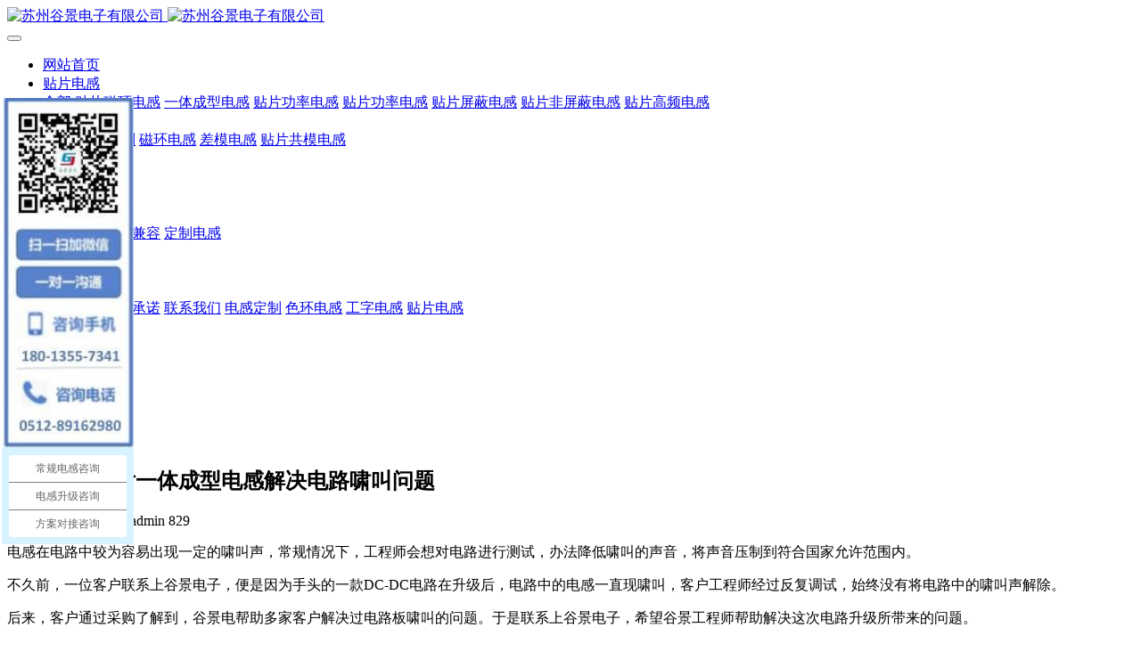

--- FILE ---
content_type: text/html;charset=UTF-8
request_url: http://www.gujingchina.com/news/tiepianyitichengxingdiangan074.html
body_size: 7601
content:

<!DOCTYPE HTML>
<html class=" met-web oxh" >
<head>
<meta charset="utf-8">
<meta name="renderer" content="webkit">
<meta http-equiv="X-UA-Compatible" content="IE=edge,chrome=1">
<meta name="viewport" content="width=device-width,initial-scale=1.0,maximum-scale=1.0,minimum-scale=1.0,user-scalable=0,minimal-ui">
<meta name="format-detection" content="telephone=no">
<title>谷景推荐贴片一体成型电感解决电路啸叫问题</title>
<meta name="description" content="苏州谷景电子，专业贴片电感厂家。谷景电子使用贴片一体成型电感帮助客户解决因为升级电路而导致电感啸叫的难题，推荐一款贴片一体成型电感解决难题，使用在客户电路之中，解决啸叫问题。联系电话：0512-65368862">
<meta name="keywords" content="贴片一体成型电感,电感厂家,贴片电感">
<meta name="generator" content="MetInfo 7.0.0" data-variable="../|cn|cn|metv7|2|5|1355" data-user_name="">
<link href="../favicon.ico" rel="shortcut icon" type="image/x-icon">
<link rel="stylesheet" type="text/css" href="../public/ui/v2/static/css/basic.css?1577690012">
<link rel="stylesheet" type="text/css" href="../templates/metv7/cache/metinfo.css?1769742834">
<script> var _hmt = _hmt || []; (function() { var hm = document.createElement("script"); hm.src = "https://hm.baidu.com/hm.js?5a731186c7e6cbde29c5c172882c0030"; var s = document.getElementsByTagName("script")[0]; s.parentNode.insertBefore(hm, s); })(); </script>
<script>
var _hmt = _hmt || [];
(function() {
  var hm = document.createElement("script");
  hm.src = "https://hm.baidu.com/hm.js?5a731186c7e6cbde29c5c172882c0030";
  var s = document.getElementsByTagName("script")[0]; 
  s.parentNode.insertBefore(hm, s);
})();
</script>

<script type="text/javascript">
        window._agl = window._agl || [];
        (function () {
            _agl.push(
                ['production', '_f7L2XwGXjyszb4d1e2oxPybgD']
            );
            (function () {
                var agl = document.createElement('script');
                agl.type = 'text/javascript';
                agl.async = true;
                agl.src = 'https://fxgate.baidu.com/angelia/fcagl.js?production=_f7L2XwGXjyszb4d1e2oxPybgD';
                var s = document.getElementsByTagName('script')[0];
                s.parentNode.insertBefore(agl, s);
            })();
        })();
    </script>

<style>
body{
    background-color: !important;font-family: !important;}
h1,h2,h3,h4,h5,h6{font-family: !important;}
</style>
<script>(function(){var t=navigator.userAgent;(t.indexOf("rv:11")>=0||t.indexOf("MSIE 10")>=0)&&document.write("<script src=\"../app/system/include/static/vendor/html5shiv.min.js\"><\/script>")})();</script>
<!--[if lte IE 9]>
<script src="../public/ui/v2/static/js/lteie9.js"></script>
<![endif]-->
</head>
<!--[if lte IE 9]>
<div class="text-xs-center m-b-0 bg-blue-grey-100 alert">
    <button type="button" class="close" aria-label="Close" data-dismiss="alert">
        <span aria-hidden="true">×</span>
    </button>
    你正在使用一个 <strong>过时</strong> 的浏览器。请 <a href=https://browsehappy.com/ target=_blank>升级您的浏览器</a>，以提高您的体验。</div>
<![endif]-->
<body>
<header class='met-head' m-id='met_head' m-type="head_nav">
    <nav class="navbar navbar-default box-shadow-none met-nav">
        <div class="container">
            <div class="row">
                <div class='met-nav-btn'>
                                                                    <h3 hidden>电感_电感线圈_贴片电感_共模电感_工字电感_电感厂家_电感线圈厂家_定制电感-苏州谷景电子有限公司</h3>
                                        <div class="navbar-header pull-xs-left">
                        <a href="../" class="met-logo vertical-align block pull-xs-left" title="苏州谷景电子有限公司">
                            <div class="vertical-align-middle">
                                                                        <img src="../upload/202209/1663741846.jpg" alt="苏州谷景电子有限公司" class="mblogo" />
                                    <img src="../upload/202209/1663741846.jpg" alt="苏州谷景电子有限公司" class="pclogo" />
                                                                </div>
                        </a>
                    </div>
                    <button type="button" class="navbar-toggler hamburger hamburger-close collapsed p-x-5 p-y-0 met-nav-toggler" data-target="#met-nav-collapse" data-toggle="collapse">
                        <span class="sr-only"></span>
                        <span class="hamburger-bar"></span>
                    </button>
                                        </div>
                <div class="collapse navbar-collapse navbar-collapse-toolbar pull-md-right p-0" id='met-head-user-collapse'>
                                        </div>
                <div class="collapse navbar-collapse navbar-collapse-toolbar pull-md-right p-0" id="met-nav-collapse">
                    <ul class="nav navbar-nav navlist">
                        <li class='nav-item'>
                            <a href="../" title="网站首页" class="nav-link
                                                            ">网站首页</a>
                        </li>
                                                                            <li class="nav-item dropdown m-l-10">
                                                            <a
                                href="../tiepiandiangan/"
                                title="贴片电感"
                                target='_blank'                                class="nav-link dropdown-toggle "
                                data-toggle="dropdown" data-hover="dropdown"
                            >
                                                        <span style=''>贴片电感</span><span class="fa fa-angle-down p-l-5"></span></a>
                                                            <div class="dropdown-menu dropdown-menu-right animate animate-reverse">
                                                                                            <a href="../tiepiandiangan/" target='_blank'  title="全部" class='dropdown-item nav-parent hidden-xl-up '>全部</a>
                                                                                                                                <a href="../tiepiandiangan/list-11111116.html" target='_self' title="贴片磁环电感" class='dropdown-item '><span style=''>贴片磁环电感</span></a>
                                                                                                                                    <a href="../tiepiandiangan/list-yitichengxingdiangan.html" target='_blank' title="一体成型电感" class='dropdown-item '><span style=''>一体成型电感</span></a>
                                                                                                                                    <a href="../tiepiandiangan/list-tiepianraoxiangongl.html" target='_blank' title="贴片功率电感" class='dropdown-item '><span style=''>贴片功率电感</span></a>
                                                                                                                                    <a href="../tiepiandiangan/list-tiepiangonglv.html" target='_self' title="贴片功率电感" class='dropdown-item '><span style=''>贴片功率电感</span></a>
                                                                                                                                    <a href="../tiepiandiangan/list-tiepianpingbidiangan.html" target='_blank' title="贴片屏蔽电感" class='dropdown-item '><span style=''>贴片屏蔽电感</span></a>
                                                                                                                                    <a href="../tiepiandiangan/list-100.html" target='_blank' title="贴片非屏蔽电感" class='dropdown-item '><span style=''>贴片非屏蔽电感</span></a>
                                                                                                                                    <a href="../tiepiandiangan/list-131.html" target='_blank' title="贴片高频电感" class='dropdown-item '><span style=''>贴片高频电感</span></a>
                                                                                            </div>
                        </li>
                                                                                                    <li class="nav-item dropdown m-l-10">
                                                            <a
                                href="../gongmodiangan01/"
                                title="共模电感"
                                target='_blank'                                class="nav-link dropdown-toggle "
                                data-toggle="dropdown" data-hover="dropdown"
                            >
                                                        <span style=''>共模电感</span><span class="fa fa-angle-down p-l-5"></span></a>
                                                            <div class="dropdown-menu dropdown-menu-right animate animate-reverse">
                                                                                            <a href="../gongmodiangan01/" target='_blank'  title="全部" class='dropdown-item nav-parent hidden-xl-up '>全部</a>
                                                                                                                                <a href="../gongmodiangan01/list-136.html" target='_blank' title="GUU系列" class='dropdown-item '><span style=''>GUU系列</span></a>
                                                                                                                                    <a href="../gongmodiangan01/list-133.html" target='_blank' title="磁环电感" class='dropdown-item '><span style=''>磁环电感</span></a>
                                                                                                                                    <a href="../gongmodiangan01/list-134.html" target='_blank' title="差模电感" class='dropdown-item '><span style=''>差模电感</span></a>
                                                                                                                                    <a href="../gongmodiangan01/list-138.html" target='_blank' title="贴片共模电感" class='dropdown-item '><span style=''>贴片共模电感</span></a>
                                                                                            </div>
                        </li>
                                                                                                    <li class='nav-item m-l-10'>
                            <a href="../gongzidiangan00/" target='_self' title="工字电感" class="nav-link "><span style=''>工字电感</span></a>
                        </li>
                                                                                                    <li class='nav-item m-l-10'>
                            <a href="../sehuandiangan/" target='_self' title="色环电感" class="nav-link "><span style=''>色环电感</span></a>
                        </li>
                                                                                                    <li class='nav-item m-l-10'>
                            <a href="../bangxingdiangan00/" target='_self' title="棒型电感" class="nav-link "><span style=''>棒型电感</span></a>
                        </li>
                                                                                                    <li class="nav-item dropdown m-l-10">
                                                            <a
                                href="../dingzhi/"
                                title="定制电感系列"
                                target='_self'                                class="nav-link dropdown-toggle "
                                data-toggle="dropdown" data-hover="dropdown"
                            >
                                                        <span style=''>定制电感系列</span><span class="fa fa-angle-down p-l-5"></span></a>
                                                            <div class="dropdown-menu dropdown-menu-right animate animate-reverse">
                                                                                            <a href="../dingzhi/" target='_self'  title="全部" class='dropdown-item nav-parent hidden-xl-up '>全部</a>
                                                                                                                                <a href="../dingzhi/list-pinpaidiangantidai54.html" target='_self' title="品牌电感兼容" class='dropdown-item '><span style=''>品牌电感兼容</span></a>
                                                                                                                                    <a href="../dingzhi/list-dingzhidiangan5.html" target='_self' title="定制电感" class='dropdown-item '><span style=''>定制电感</span></a>
                                                                                            </div>
                        </li>
                                                                                                    <li class='nav-item m-l-10'>
                            <a href="../diangan/" target='_self' title="铁氧体电感" class="nav-link "><span style=''>铁氧体电感</span></a>
                        </li>
                                                                                                    <li class='nav-item m-l-10'>
                            <a href="../angui/" target='_self' title="安规器件" class="nav-link "><span style=''>安规器件</span></a>
                        </li>
                                                                                                    <li class="nav-item dropdown m-l-10">
                                                            <a
                                href="../aboutus/"
                                title="关于我们"
                                target='_self'                                class="nav-link dropdown-toggle "
                                data-toggle="dropdown" data-hover="dropdown"
                            >
                                                        <span style=''>关于我们</span><span class="fa fa-angle-down p-l-5"></span></a>
                                                            <div class="dropdown-menu dropdown-menu-right animate animate-reverse">
                                                                                                                                                                <a href="../aboutus/aboutgj.html" target='_blank' title="公司简介" class='dropdown-item '><span style=''>公司简介</span></a>
                                                                                                                                    <a href="../aboutus/gongsijianjie.html" target='_self' title="服务承诺" class='dropdown-item '><span style=''>服务承诺</span></a>
                                                                                                                                    <a href="../aboutus/lianxiwomen.html" target='_blank' title="联系我们" class='dropdown-item '><span style=''>联系我们</span></a>
                                                                                                                                    <a href="../aboutus/diangandingzhi.html" target='_self' title="电感定制" class='dropdown-item '><span style=''>电感定制</span></a>
                                                                                                                                    <a href="../aboutus/dingzhi.html" target='_self' title="色环电感" class='dropdown-item '><span style=''>色环电感</span></a>
                                                                                                                                    <a href="../aboutus/gongzidiangan01.html" target='_self' title="工字电感" class='dropdown-item '><span style=''>工字电感</span></a>
                                                                                                                                    <a href="../aboutus/tiepiandiangan.html" target='_self' title="贴片电感" class='dropdown-item '><span style=''>贴片电感</span></a>
                                                                                            </div>
                        </li>
                                                                    </ul>
                    <div class="metlang m-l-15 pull-md-right">
                                                                                                    </div>
                </div>
            </div>
        </div>
    </nav>
</header>
        <div class="met-banner-ny vertical-align text-center" m-id="banner">
                <h3 class="vertical-align-middle">业界资讯</h3>
    </div>
                        <section class="met-crumbs hidden-sm-down" m-id='met_position' m-type='nocontent'>
    <div class="container">
        <div class="row">
            <div class="border-bottom clearfix">
                <ol class="breadcrumb m-b-0 subcolumn-crumbs breadcrumb-arrow">
                    <li class='breadcrumb-item'>
                        你的位置                    </li>
                    <li class='breadcrumb-item'>
                        <a href="../" title="网站首页" class='icon wb-home'>网站首页</a>
                    </li>
                                                                    <li class='breadcrumb-item'>
                            <a href="../news/" title="新闻资讯" class=''>新闻资讯</a>
                        </li>
                                                                                        <li class='breadcrumb-item'>
                            <a href="../news/list-5.html" title="业界资讯" class=''>业界资讯</a>
                        </li>
                                                                                                    </ol>
            </div>
        </div>
    </div>
</section>
    <main class="met-shownews animsition">
    <div class="container">
        <div class="row">
        <div class="clearfix">
            <div class="col-md-9 met-shownews-body" m-id="noset">
                <div class="row">
                    <section class="details-title">
                        <h1 class='m-t-10 m-b-5'>谷景推荐贴片一体成型电感解决电路啸叫问题</h1>
                        <div class="info font-weight-300">
                            <span>2020-05-14 13:10:01</span>
                            <span>admin</span>
                            <span>
                                <i class="icon wb-eye m-r-5" aria-hidden="true"></i>
                                829                            </span>
                        </div>
                    </section>
                    <section class="met-editor clearfix">
                        <p>电感在电路中较为容易出现一定的啸叫声，常规情况下，工程师会想对电路进行测试，办法降低啸叫的声音，将声音压制到符合国家允许范围内。</p><p>不久前，一位客户联系上谷景电子，便是因为手头的一款DC-DC电路在升级后，电路中的电感一直现啸叫，客户工程师经过反复调试，始终没有将电路中的啸叫声解除。</p><p>后来，客户通过采购了解到，谷景电帮助多家客户解决过电路板啸叫的问题。于是联系上谷景电子，希望谷景工程师帮助解决这次电路升级所带来的问题。</p><p style="text-align: center"><img src="../upload/201906/1561710382671013.jpg" data-width="370" width="370" data-height="270" height="270" border="0" vspace="0" hspace="0" title="贴片一体成型电感" alt="贴片一体成型电感" style="width: 370px; height: 270px;"/></p><p>而谷景工程师考虑到客户电路板的特殊性，选择先让客户先将电路发过来，通过对电路的数据分析与测试。客户原先选用的是一款屏蔽电感，屏蔽电感在DC-DC电路位置移动时，受到其他元器件影响较为导致漆包线细微振动从而导致严重的啸叫声。</p><p>对此，谷景推荐贴片<a title='一体成型电感' target='_blank' href='http://www.gujingchina.com/tiepiandiangan/yitichengxingdiangan_1.html' class='seolabel'>一体成型电感</a>，谷景<a href="http://www.gujingchina.com/tiepiandiangan/yitichengxingdiangan_1.html" target="_self" title="">贴片一体成型电感</a>由磁性粉末压铸而成，漆包线被完全包裹并固定在磁芯粉末之中，不会出现因漆包线振动而产生啸叫。</p><p>在DC-DC电路中，选择谷景<a href="http://www.gujingchina.com/tiepiandiangan/yitichengxingdiangan_1.html" target="_self" title="">贴片一体成型电感</a>，能够极大程度的降低电感在电路中的啸叫声。同时，谷景电子一体成型电感采用不同于其他厂家的磁性粉末，价格上面同样有着一定的优势。</p><p>苏州谷景电子有限公司，专注于设计、研发、销售高品质<a title='贴片电感' target='_blank' href='http://www.gujingchina.com/tiepiandiangan/' class='seolabel'>贴片电感</a>，<a title='工字电感' target='_blank' href='http://www.gujingchina.com/gongzidiangan00/' class='seolabel'>工字电感</a>，色环电感以及磁环电感，并提供完善的技术服务与专业的解决方案。</p><p>编：Bouquet</p><p><br/></p>                    </section>
                                                                            <div class="tag-border">
                                                                <div class="detail_tag font-size-14">
                                    <span>标签:</span>
                                                                                    <a href="../news/tag/yitichengxingdiangan" target=_self title="一体成型电感">一体成型电感</a>
                                                                    </div>
                                                                                                                                <div class="met-relevant">
                                    <ul class='blocks-100 blocks-md-2'>
                                                                                            <li class=''>
                                                <h4 class='m-t-0 m-b-0 text-left-center'>
                                                    <a href='../news/tiepianyitihuadiangan067.html' title='谷景推出参数性能兼容伍尔特74435561100的一体化电感' target=_self>谷景推出参数性能兼容伍尔特74435561100的一体化电感[2020-05-18]</a>
                                                </h4>
                                            </li>
                                                                                    <li class=''>
                                                <h4 class='m-t-0 m-b-0 text-left-center'>
                                                    <a href='../news/GSHMyitichengxingdiangan78.html' title='机器人灵巧手中的GSHM一体成型电感' target=_self>机器人灵巧手中的GSHM一体成型电感[2020-03-31]</a>
                                                </h4>
                                            </li>
                                                                                    <li class=''>
                                                <h4 class='m-t-0 m-b-0 text-left-center'>
                                                    <a href='../news/1805.html' title='gujing科普一体成型电感很烫手是什么原因要怎么解决' target=_self>gujing科普一体成型电感很烫手是什么原因要怎么解决[2022-09-23]</a>
                                                </h4>
                                            </li>
                                                                                    <li class=''>
                                                <h4 class='m-t-0 m-b-0 text-left-center'>
                                                    <a href='../news/cihuandiangan28.html' title='苏州谷景电子始终坚持电感元器件出货与样品相一致，让客户更放心' target=_self>苏州谷景电子始终坚持电感元器件出货与样品相一致，让客户更放心[2019-08-09]</a>
                                                </h4>
                                            </li>
                                                                            </ul>
                                </div>
                                                    </div>
                                        <div class='met-page met-shownews-footer border-top1' >
                        <ul class="pagination block blocks-2 p-t-20">
                            <li class='page-item m-b-0 '>
                                <a href='    ../news/1216gongzidiangan785.html' target=_self title="智能装备中的DLGBX1216工字电感" class='page-link text-truncate'>
                                    上一篇                                    <span aria-hidden="true" class='hidden-xs-down'>:     智能装备中的DLGBX1216工字电感</span>
                                </a>
                            </li>
                            <li class='page-item m-b-0 '>
                                <a href='    ../news/CD108KT104tiepiandiangan87.html' title="谷景定制GCD108KT104贴片电感" target=_self class='page-link pull-xs-right text-truncate'>
                                    下一篇                                    <span aria-hidden="true" class='hidden-xs-down'>:     谷景定制GCD108KT104贴片电感</span>
                                </a>
                            </li>
                        </ul>
                    </div>
                </div>
            </div>
            <div class="col-md-3">
                <div class="row">
                    <div class="met-bar" m-id="news_bar" m-type="nocontent">
                                                        <ul class="column list-icons">
                                                                    <li>
                                        <a href="../news/" title="新闻资讯" class="active" target='_self'><h3 class="font-weight-300">新闻资讯</h3></a>
                                    </li>
                                                                            <li class="met-bar-son">
                                                                                            <a href="../news/list-120.html" title="案例分析" class='' target='_self'>案例分析</a>
                                                                                    </li>
                                                                            <li class="met-bar-son">
                                                                                            <a href="../news/list-119.html" title="电感问题" class='' target='_self'>电感问题</a>
                                                                                    </li>
                                                                            <li class="met-bar-son">
                                                                                            <a href="../news/list-4.html" title="公司动态" class='' target='_self'>公司动态</a>
                                                                                    </li>
                                                                            <li class="met-bar-son">
                                                                                            <a href="../news/list-5.html" title="业界资讯" class='active' target='_self'>业界资讯</a>
                                                                                    </li>
                                                                                                </ul>
                                                                                <div class="sidebar-news-list recommend">
                                <h3 class=' font-weight-300 m-0'>为您推荐</h3>
                                <ul class="list-group list-group-bordered m-t-10 m-b-0">
                                                                        <li class="list-group-item">
                                        <a href="../news/2391.html" title="携手谷景，共探光伏电感新解法 —— 某高集团项目纪实" target=_self>携手谷景，共探光伏电感新解法 —— 某高集团项目纪实</a>
                                    </li>
                                                                        <li class="list-group-item">
                                        <a href="../news/2390.html" title="谷景技术部助力科某讯飞电子笔电感选型攻坚" target=_self>谷景技术部助力科某讯飞电子笔电感选型攻坚</a>
                                    </li>
                                                                        <li class="list-group-item">
                                        <a href="../news/2385.html" title="谷景 GCDB105MT102 贴片电感，高压脉冲克星，客户难题终结者" target=_self>谷景 GCDB105MT102 贴片电感，高压脉冲克星，客户难题终结者</a>
                                    </li>
                                                                        <li class="list-group-item">
                                        <a href="../news/2206.html" title="资深厂家揭秘滤波电路共模电感的选择技巧" target=_self>资深厂家揭秘滤波电路共模电感的选择技巧</a>
                                    </li>
                                                                        <li class="list-group-item">
                                        <a href="../news/2382.html" title="你知道如何从外观上辨识贴片共模电感的好坏吗" target=_self>你知道如何从外观上辨识贴片共模电感的好坏吗</a>
                                    </li>
                                                                    </ul>
                            </div>
                                            </div>
                </div>
            </div>
            </div>
        </div>
    </div>
</main>
<footer class='met-foot-info border-top1' m-id='met_foot' m-type="foot">
    <div class="met-footnav text-xs-center p-b-20" m-id='noset' m-type='foot_nav'>
    <div class="container">
        <div class="row mob-masonry">
                                        <div class="col-lg-2 col-md-3 col-xs-6 list masonry-item foot-nav">
                <h4 class='font-size-16 m-t-0'>
                    <a href="../about1/" target='_self'  title="特色功能">特色功能</a>
                </h4>
                                    <ul class='ulstyle m-b-0'>
                                        <li>
                        <a href="../sitemap/" target='_self' title="网站地图">网站地图</a>
                    </li>
                                        <li>
                        <a href="../tags/" target='_self' title="聚合标签">聚合标签</a>
                    </li>
                                        <li>
                        <a href="../search/" target='_self' title="站内搜索">站内搜索</a>
                    </li>
                                    </ul>
                            </div>
                                    <div class="col-lg-3 col-md-12 col-xs-12 info masonry-item font-size-20" m-id='met_contact' m-type="nocontent">
                                    <p class='font-size-26'>服务热线</p>
                                                    <p><a href="tel:0512-65368862" title="0512-65368862">0512-65368862</a></p>
                                                    <a class="p-r-5" id="met-weixin" data-plugin="webuiPopover" data-trigger="hover" data-animation="pop" data-placement='top' data-width='155' data-padding='0' data-content="<div class='text-xs-center'>
                    <img src='../upload/202003/1584424145.png' alt='电感_电感线圈_贴片电感_共模电感_工字电感_电感厂家_电感线圈厂家_定制电感-苏州谷景电子有限公司' width='150' height='150' id='met-weixin-img'></div>
                ">
                    <i class="fa fa-weixin light-green-700"></i>
                </a>
                                                    <a
                                    href="http://wpa.qq.com/msgrd?v=3&uin=1599297702&site=qq&menu=yes"
                                rel="nofollow" target="_blank" class="p-r-5">
                    <i class="fa fa-qq"></i>
                </a>
                                                                                                                                </div>
        </div>
    </div>
</div>
                            <div class="copy p-y-10 border-top1">
        <div class="container text-xs-center">
                            <div><script>var szgs_protocol = (("https:" == document.location.protocol) ? "https://" : "http://");document.write(unescape("%3C/script%3E%3Cspan id='szgs_stat_icon_1362583545935036416'%3E%3C/span%3E%3Cscript src='"+szgs_protocol+"www.beian.suzhou.gov.cn/sendMark?siteid=1362583545935036416&type=1' type='text/javascript'%3E%3C/script%3E"));</script><a href="http://beian.miit.gov.cn/" target="_self">苏ICP备14023902号-1</a></div>
                                        <div>地址：苏州市吴中区胥口镇新峰路269号22幢 邮编：215000联系人：张小姐</div>
                                                                        <div><p>电感,<a title="贴片电感" href="http://www.gujingchina.com/" target="_self"><span style="line-height: 28px; font-family:;" microsoft="">贴片电感</span></a><span style="line-height: 28px; font-family:;" microsoft="">,贴片绕线电感,贴片插件电感,贴片电感生产厂家,贴片功率电感,功率电感,电感线圈,工字电感,专业电感厂家,电感生产厂家,电感生产商，从事<a title="一体成型电感" href="http://www.gujingchina.com/" target="_self">一体成型电感</a>,一体成型绕线电感,一体成型贴片电感,一体成型屏蔽电感,一体成型电感厂家,共模电感,共模绕线电感,共模电感选型,共模电感设计,共模电感,共模电感定制,定制电感,贴片电感定制,工字电感定制,共模电感定制,贴片绕线电感定制,一体成型电感。为企业专业定制电感的苏州电感生产商。</span></p><p><br/></p></div>
                        <div class="powered_by_metinfo">Powered by <b><a rel=nofollow href=https://www.metinfo.cn target=_blank title=CMS>MetInfo 7.0.0</a></b> &copy;2008-2026 &nbsp;<a rel=nofollow href=https://www.mituo.cn target=_blank title=米拓建站>mituo.cn</a></div>
                                                    </div>
        </div>
    </div>
</footer>
<div class="met-menu-list text-xs-center     " m-id="noset" m-type="menu">
    <div class="main">
                    <div style="background-color: #1baadb;">
                <a href="../" class="item"      style="color: #ffffff;">
                    <i class="../icon fa-home"></i>
                    <span>首页</span>
                </a>
            </div>
                    <div style="background-color: #1baadb;">
                <a href="../tiepiandiangan/" class="item"      style="color: #ffffff;">
                    <i class="../icon fa-product-hunt"></i>
                    <span>产品</span>
                </a>
            </div>
                    <div style="background-color: #1baadb;">
                <a href="../news/" class="item"      style="color: #ffffff;">
                    <i class="../icon fa-th-large"></i>
                    <span>新闻</span>
                </a>
            </div>
                    <div style="background-color: #1baadb;">
                <a href="../aboutus/lianxiwomen.html" class="item"      style="color: #ffffff;">
                    <i class="../icon fa-address-book-o"></i>
                    <span>联系</span>
                </a>
            </div>
            </div>
</div>

<input type="hidden" name="met_lazyloadbg" value="">
<script src="../public/ui/v2/static/js/basic.js?1577690012" data-js_url="../templates/metv7/cache/metinfo.js?1769742834" id="met-page-js"></script>
<script src="../cache/lang_json_cn.js?1769608744"></script>
<script>
var _hmt = _hmt || [];
(function() {
  var hm = document.createElement("script");
  hm.src = "https://hm.baidu.com/hm.js?520556228c0113270c0c772027905838";
  var s = document.getElementsByTagName("script")[0]; 
  s.parentNode.insertBefore(hm, s);
})();
</script>
</body>
</html>